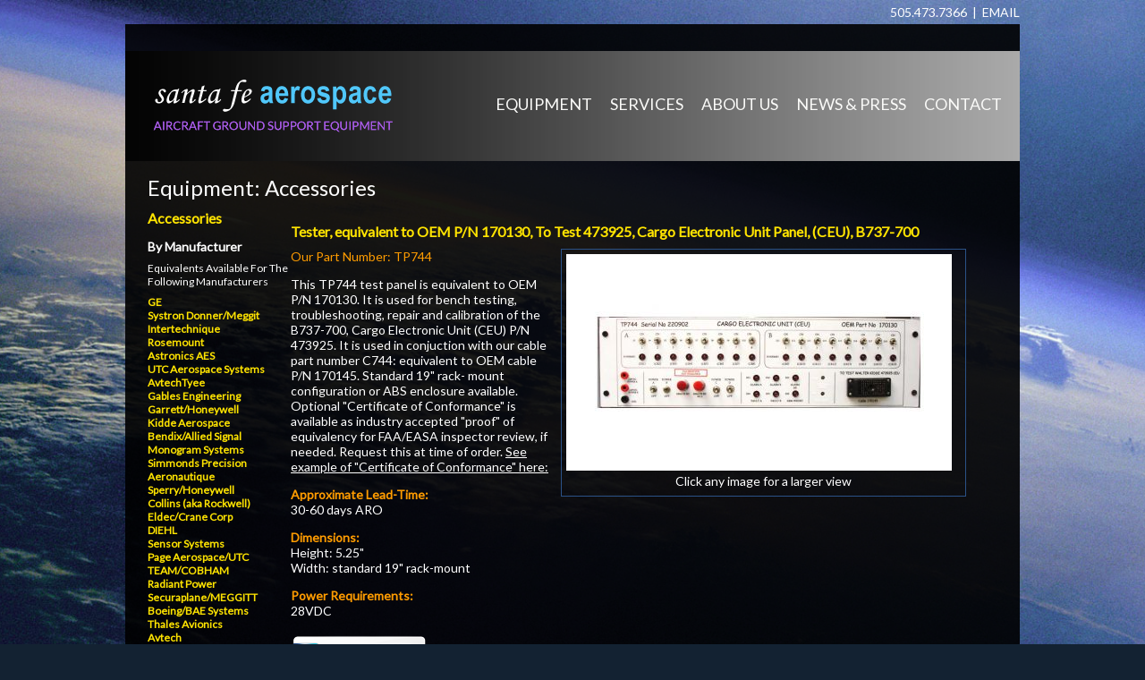

--- FILE ---
content_type: text/html; charset=UTF-8
request_url: https://avionictesters.com/product/29/
body_size: 6376
content:
<!DOCTYPE html PUBLIC "-//W3C//DTD XHTML 1.0 Transitional//EN" "http://www.w3.org/TR/xhtml1/DTD/xhtml1-transitional.dtd">
<html xmlns="http://www.w3.org/1999/xhtml" lang="en-US">

<head profile="http://gmpg.org/xfn/11">
<meta http-equiv="Content-Type" content="text/html; charset=UTF-8" />

<title>Avionic Testers | Santa Fe Aerospace | Aircraft Ground Support Equipment  | 505.473.7366</title>

<link rel="stylesheet" href="https://avionictesters.com/wp-content/themes/aerospace/style.css?v=3" type="text/css" media="screen" />
<link rel="pingback" href="https://avionictesters.com/xmlrpc.php" />



<meta name='robots' content='index, follow, max-image-preview:large, max-snippet:-1, max-video-preview:-1' />

	<!-- This site is optimized with the Yoast SEO plugin v20.13 - https://yoast.com/wordpress/plugins/seo/ -->
	<meta property="og:locale" content="en_US" />
	<meta property="og:type" content="website" />
	<meta property="og:site_name" content="Avionic Testers | Santa Fe Aerospace | Aircraft Ground Support Equipment | 505.473.7366" />
	<meta name="twitter:card" content="summary_large_image" />
	<script type="application/ld+json" class="yoast-schema-graph">{"@context":"https://schema.org","@graph":[{"@type":"WebSite","@id":"https://avionictesters.com/#website","url":"https://avionictesters.com/","name":"Avionic Testers | Santa Fe Aerospace | Aircraft Ground Support Equipment | 505.473.7366","description":"Commercial Avionic Test Panels","potentialAction":[{"@type":"SearchAction","target":{"@type":"EntryPoint","urlTemplate":"https://avionictesters.com/?s={search_term_string}"},"query-input":"required name=search_term_string"}],"inLanguage":"en-US"}]}</script>
	<!-- / Yoast SEO plugin. -->


<link rel='stylesheet' id='dashicons-css' href='https://avionictesters.com/wp-includes/css/dashicons.min.css?ver=6.3.7' type='text/css' media='all' />
<link rel='stylesheet' id='thickbox-css' href='https://avionictesters.com/wp-includes/js/thickbox/thickbox.css?ver=6.3.7' type='text/css' media='all' />
<link rel='stylesheet' id='wp-block-library-css' href='https://avionictesters.com/wp-includes/css/dist/block-library/style.min.css?ver=6.3.7' type='text/css' media='all' />
<style id='classic-theme-styles-inline-css' type='text/css'>
/*! This file is auto-generated */
.wp-block-button__link{color:#fff;background-color:#32373c;border-radius:9999px;box-shadow:none;text-decoration:none;padding:calc(.667em + 2px) calc(1.333em + 2px);font-size:1.125em}.wp-block-file__button{background:#32373c;color:#fff;text-decoration:none}
</style>
<style id='global-styles-inline-css' type='text/css'>
body{--wp--preset--color--black: #000000;--wp--preset--color--cyan-bluish-gray: #abb8c3;--wp--preset--color--white: #ffffff;--wp--preset--color--pale-pink: #f78da7;--wp--preset--color--vivid-red: #cf2e2e;--wp--preset--color--luminous-vivid-orange: #ff6900;--wp--preset--color--luminous-vivid-amber: #fcb900;--wp--preset--color--light-green-cyan: #7bdcb5;--wp--preset--color--vivid-green-cyan: #00d084;--wp--preset--color--pale-cyan-blue: #8ed1fc;--wp--preset--color--vivid-cyan-blue: #0693e3;--wp--preset--color--vivid-purple: #9b51e0;--wp--preset--gradient--vivid-cyan-blue-to-vivid-purple: linear-gradient(135deg,rgba(6,147,227,1) 0%,rgb(155,81,224) 100%);--wp--preset--gradient--light-green-cyan-to-vivid-green-cyan: linear-gradient(135deg,rgb(122,220,180) 0%,rgb(0,208,130) 100%);--wp--preset--gradient--luminous-vivid-amber-to-luminous-vivid-orange: linear-gradient(135deg,rgba(252,185,0,1) 0%,rgba(255,105,0,1) 100%);--wp--preset--gradient--luminous-vivid-orange-to-vivid-red: linear-gradient(135deg,rgba(255,105,0,1) 0%,rgb(207,46,46) 100%);--wp--preset--gradient--very-light-gray-to-cyan-bluish-gray: linear-gradient(135deg,rgb(238,238,238) 0%,rgb(169,184,195) 100%);--wp--preset--gradient--cool-to-warm-spectrum: linear-gradient(135deg,rgb(74,234,220) 0%,rgb(151,120,209) 20%,rgb(207,42,186) 40%,rgb(238,44,130) 60%,rgb(251,105,98) 80%,rgb(254,248,76) 100%);--wp--preset--gradient--blush-light-purple: linear-gradient(135deg,rgb(255,206,236) 0%,rgb(152,150,240) 100%);--wp--preset--gradient--blush-bordeaux: linear-gradient(135deg,rgb(254,205,165) 0%,rgb(254,45,45) 50%,rgb(107,0,62) 100%);--wp--preset--gradient--luminous-dusk: linear-gradient(135deg,rgb(255,203,112) 0%,rgb(199,81,192) 50%,rgb(65,88,208) 100%);--wp--preset--gradient--pale-ocean: linear-gradient(135deg,rgb(255,245,203) 0%,rgb(182,227,212) 50%,rgb(51,167,181) 100%);--wp--preset--gradient--electric-grass: linear-gradient(135deg,rgb(202,248,128) 0%,rgb(113,206,126) 100%);--wp--preset--gradient--midnight: linear-gradient(135deg,rgb(2,3,129) 0%,rgb(40,116,252) 100%);--wp--preset--font-size--small: 13px;--wp--preset--font-size--medium: 20px;--wp--preset--font-size--large: 36px;--wp--preset--font-size--x-large: 42px;--wp--preset--spacing--20: 0.44rem;--wp--preset--spacing--30: 0.67rem;--wp--preset--spacing--40: 1rem;--wp--preset--spacing--50: 1.5rem;--wp--preset--spacing--60: 2.25rem;--wp--preset--spacing--70: 3.38rem;--wp--preset--spacing--80: 5.06rem;--wp--preset--shadow--natural: 6px 6px 9px rgba(0, 0, 0, 0.2);--wp--preset--shadow--deep: 12px 12px 50px rgba(0, 0, 0, 0.4);--wp--preset--shadow--sharp: 6px 6px 0px rgba(0, 0, 0, 0.2);--wp--preset--shadow--outlined: 6px 6px 0px -3px rgba(255, 255, 255, 1), 6px 6px rgba(0, 0, 0, 1);--wp--preset--shadow--crisp: 6px 6px 0px rgba(0, 0, 0, 1);}:where(.is-layout-flex){gap: 0.5em;}:where(.is-layout-grid){gap: 0.5em;}body .is-layout-flow > .alignleft{float: left;margin-inline-start: 0;margin-inline-end: 2em;}body .is-layout-flow > .alignright{float: right;margin-inline-start: 2em;margin-inline-end: 0;}body .is-layout-flow > .aligncenter{margin-left: auto !important;margin-right: auto !important;}body .is-layout-constrained > .alignleft{float: left;margin-inline-start: 0;margin-inline-end: 2em;}body .is-layout-constrained > .alignright{float: right;margin-inline-start: 2em;margin-inline-end: 0;}body .is-layout-constrained > .aligncenter{margin-left: auto !important;margin-right: auto !important;}body .is-layout-constrained > :where(:not(.alignleft):not(.alignright):not(.alignfull)){max-width: var(--wp--style--global--content-size);margin-left: auto !important;margin-right: auto !important;}body .is-layout-constrained > .alignwide{max-width: var(--wp--style--global--wide-size);}body .is-layout-flex{display: flex;}body .is-layout-flex{flex-wrap: wrap;align-items: center;}body .is-layout-flex > *{margin: 0;}body .is-layout-grid{display: grid;}body .is-layout-grid > *{margin: 0;}:where(.wp-block-columns.is-layout-flex){gap: 2em;}:where(.wp-block-columns.is-layout-grid){gap: 2em;}:where(.wp-block-post-template.is-layout-flex){gap: 1.25em;}:where(.wp-block-post-template.is-layout-grid){gap: 1.25em;}.has-black-color{color: var(--wp--preset--color--black) !important;}.has-cyan-bluish-gray-color{color: var(--wp--preset--color--cyan-bluish-gray) !important;}.has-white-color{color: var(--wp--preset--color--white) !important;}.has-pale-pink-color{color: var(--wp--preset--color--pale-pink) !important;}.has-vivid-red-color{color: var(--wp--preset--color--vivid-red) !important;}.has-luminous-vivid-orange-color{color: var(--wp--preset--color--luminous-vivid-orange) !important;}.has-luminous-vivid-amber-color{color: var(--wp--preset--color--luminous-vivid-amber) !important;}.has-light-green-cyan-color{color: var(--wp--preset--color--light-green-cyan) !important;}.has-vivid-green-cyan-color{color: var(--wp--preset--color--vivid-green-cyan) !important;}.has-pale-cyan-blue-color{color: var(--wp--preset--color--pale-cyan-blue) !important;}.has-vivid-cyan-blue-color{color: var(--wp--preset--color--vivid-cyan-blue) !important;}.has-vivid-purple-color{color: var(--wp--preset--color--vivid-purple) !important;}.has-black-background-color{background-color: var(--wp--preset--color--black) !important;}.has-cyan-bluish-gray-background-color{background-color: var(--wp--preset--color--cyan-bluish-gray) !important;}.has-white-background-color{background-color: var(--wp--preset--color--white) !important;}.has-pale-pink-background-color{background-color: var(--wp--preset--color--pale-pink) !important;}.has-vivid-red-background-color{background-color: var(--wp--preset--color--vivid-red) !important;}.has-luminous-vivid-orange-background-color{background-color: var(--wp--preset--color--luminous-vivid-orange) !important;}.has-luminous-vivid-amber-background-color{background-color: var(--wp--preset--color--luminous-vivid-amber) !important;}.has-light-green-cyan-background-color{background-color: var(--wp--preset--color--light-green-cyan) !important;}.has-vivid-green-cyan-background-color{background-color: var(--wp--preset--color--vivid-green-cyan) !important;}.has-pale-cyan-blue-background-color{background-color: var(--wp--preset--color--pale-cyan-blue) !important;}.has-vivid-cyan-blue-background-color{background-color: var(--wp--preset--color--vivid-cyan-blue) !important;}.has-vivid-purple-background-color{background-color: var(--wp--preset--color--vivid-purple) !important;}.has-black-border-color{border-color: var(--wp--preset--color--black) !important;}.has-cyan-bluish-gray-border-color{border-color: var(--wp--preset--color--cyan-bluish-gray) !important;}.has-white-border-color{border-color: var(--wp--preset--color--white) !important;}.has-pale-pink-border-color{border-color: var(--wp--preset--color--pale-pink) !important;}.has-vivid-red-border-color{border-color: var(--wp--preset--color--vivid-red) !important;}.has-luminous-vivid-orange-border-color{border-color: var(--wp--preset--color--luminous-vivid-orange) !important;}.has-luminous-vivid-amber-border-color{border-color: var(--wp--preset--color--luminous-vivid-amber) !important;}.has-light-green-cyan-border-color{border-color: var(--wp--preset--color--light-green-cyan) !important;}.has-vivid-green-cyan-border-color{border-color: var(--wp--preset--color--vivid-green-cyan) !important;}.has-pale-cyan-blue-border-color{border-color: var(--wp--preset--color--pale-cyan-blue) !important;}.has-vivid-cyan-blue-border-color{border-color: var(--wp--preset--color--vivid-cyan-blue) !important;}.has-vivid-purple-border-color{border-color: var(--wp--preset--color--vivid-purple) !important;}.has-vivid-cyan-blue-to-vivid-purple-gradient-background{background: var(--wp--preset--gradient--vivid-cyan-blue-to-vivid-purple) !important;}.has-light-green-cyan-to-vivid-green-cyan-gradient-background{background: var(--wp--preset--gradient--light-green-cyan-to-vivid-green-cyan) !important;}.has-luminous-vivid-amber-to-luminous-vivid-orange-gradient-background{background: var(--wp--preset--gradient--luminous-vivid-amber-to-luminous-vivid-orange) !important;}.has-luminous-vivid-orange-to-vivid-red-gradient-background{background: var(--wp--preset--gradient--luminous-vivid-orange-to-vivid-red) !important;}.has-very-light-gray-to-cyan-bluish-gray-gradient-background{background: var(--wp--preset--gradient--very-light-gray-to-cyan-bluish-gray) !important;}.has-cool-to-warm-spectrum-gradient-background{background: var(--wp--preset--gradient--cool-to-warm-spectrum) !important;}.has-blush-light-purple-gradient-background{background: var(--wp--preset--gradient--blush-light-purple) !important;}.has-blush-bordeaux-gradient-background{background: var(--wp--preset--gradient--blush-bordeaux) !important;}.has-luminous-dusk-gradient-background{background: var(--wp--preset--gradient--luminous-dusk) !important;}.has-pale-ocean-gradient-background{background: var(--wp--preset--gradient--pale-ocean) !important;}.has-electric-grass-gradient-background{background: var(--wp--preset--gradient--electric-grass) !important;}.has-midnight-gradient-background{background: var(--wp--preset--gradient--midnight) !important;}.has-small-font-size{font-size: var(--wp--preset--font-size--small) !important;}.has-medium-font-size{font-size: var(--wp--preset--font-size--medium) !important;}.has-large-font-size{font-size: var(--wp--preset--font-size--large) !important;}.has-x-large-font-size{font-size: var(--wp--preset--font-size--x-large) !important;}
.wp-block-navigation a:where(:not(.wp-element-button)){color: inherit;}
:where(.wp-block-post-template.is-layout-flex){gap: 1.25em;}:where(.wp-block-post-template.is-layout-grid){gap: 1.25em;}
:where(.wp-block-columns.is-layout-flex){gap: 2em;}:where(.wp-block-columns.is-layout-grid){gap: 2em;}
.wp-block-pullquote{font-size: 1.5em;line-height: 1.6;}
</style>
<script type='text/javascript' src='https://avionictesters.com/wp-includes/js/jquery/jquery.min.js?ver=3.7.0' id='jquery-core-js'></script>
<script type='text/javascript' src='https://avionictesters.com/wp-includes/js/jquery/jquery-migrate.min.js?ver=3.4.1' id='jquery-migrate-js'></script>
<script type='text/javascript' src='https://avionictesters.com/wp-content/plugins/wpsf/js/wpsf_functions.js?ver=11' id='wpsf_js-js'></script>
<link rel="https://api.w.org/" href="https://avionictesters.com/wp-json/" /><link rel="EditURI" type="application/rsd+xml" title="RSD" href="https://avionictesters.com/xmlrpc.php?rsd" />
<meta name="viewport" content="width=1020" />
</head>
<body>

<div id="top_contact">
505.473.7366&nbsp;&nbsp;|&nbsp;&nbsp;<a href="mailto:Chief@avionictesters.com?Subject=Website Inquiry">EMAIL</a>
</div>

<!-- start layout -->
<div id="layout" class="clearfix">
	<div id="header_wrap">
	<div id="header" class="clearfix">
		<!-- start nav -->
		<ul id="nav">
			<li><a href="/pcat/13/">EQUIPMENT</a>
			  <div id="nav-trading-post"><a href="/pcat/13">Boeing/BAE Systems GSE</a><a href="/pcat/6">Gables Control Panels</a><a href="/pcat/4">Galley Products</a><a href="/pcat/5">Toilet Testers</a><a href="/pcat/2">Accessories</a><a href="/pcat/3">Instruments</a><a href="/pcat/1">Avionics</a><a href="/pcat/8">Military</a><a href="/pcat/9">Misc.</a></div></li>
			<li><a href="/services">SERVICES</a><div>						<a href="https://avionictesters.com/services/equivalency-certification">Equivalency Certification Service</a>
					  						<a href="https://avionictesters.com/services/strobe-light-testers">Strobe Light Testers</a>
					  					  </div></li>
			<li><a href="/about-us">ABOUT US</a><div>						<a href="https://avionictesters.com/about-us/what-we-do">WHAT WE DO</a>
					  					  </div></li>
			<li><a href="/category/news">NEWS & PRESS</a></li>
			<li><a href="/contact-us">CONTACT</a></li>
		</ul>
		<!-- end nav -->
		
		<!-- start logo -->
		<div id="logo">
			<a href="/">
				<img src="/images/logo.png" border="0" />
			</a>
		</div>
		<!-- end logo -->
	</div>
	</div>
	
	

	
	<!-- start content -->
	<div id="content" class="clearfix">
	


  <div id="narrow_content" class="wpsf_product">

                <div id="product_header" class="clearfix">
        <div id="breadcrumbs" class="single">
          <h3>Equipment: <a href="https://avionictesters.com/c/accessories/">Accessories</a></h3>
        </div>
      </div>

	
<div id="subnav">
  <h2><a href="https://avionictesters.com/c/accessories/">Accessories</a></h2>
    
  
  <h3 id="standard">By Manufacturer</h3><p>Equivalents Available For The Following Manufacturers</p><ul id="wpsf-designer-nav"><li><a href="/c/accessories/?designer_id=16">GE</a></li><li><a href="/c/accessories/?designer_id=22">Systron Donner/Meggit</a></li><li><a href="/c/accessories/?designer_id=26">Intertechnique</a></li><li><a href="/c/accessories/?designer_id=35">Rosemount</a></li><li><a href="/c/accessories/?designer_id=41">Astronics AES</a></li><li><a href="/c/accessories/?designer_id=76">UTC Aerospace Systems</a></li><li><a href="/c/accessories/?designer_id=81">AvtechTyee</a></li><li><a href="/c/accessories/?designer_id=2">Gables Engineering</a></li><li><a href="/c/accessories/?designer_id=15">Garrett/Honeywell</a></li><li><a href="/c/accessories/?designer_id=19">Kidde Aerospace</a></li><li><a href="/c/accessories/?designer_id=25">Bendix/Allied Signal</a></li><li><a href="/c/accessories/?designer_id=33">Monogram Systems</a></li><li><a href="/c/accessories/?designer_id=40">Simmonds Precision</a></li><li><a href="/c/accessories/?designer_id=68">Aeronautique</a></li><li><a href="/c/accessories/?designer_id=6">Sperry/Honeywell</a></li><li><a href="/c/accessories/?designer_id=3">Collins (aka Rockwell)</a></li><li><a href="/c/accessories/?designer_id=18">Eldec/Crane Corp</a></li><li><a href="/c/accessories/?designer_id=24">DIEHL</a></li><li><a href="/c/accessories/?designer_id=29">Sensor Systems</a></li><li><a href="/c/accessories/?designer_id=39">Page Aerospace/UTC</a></li><li><a href="/c/accessories/?designer_id=1">TEAM/COBHAM</a></li><li><a href="/c/accessories/?designer_id=79">Radiant Power</a></li><li><a href="/c/accessories/?designer_id=87">Securaplane/MEGGITT</a></li><li><a href="/c/accessories/?designer_id=17">Boeing/BAE Systems</a></li><li><a href="/c/accessories/?designer_id=23">Thales Avionics</a></li><li><a href="/c/accessories/?designer_id=4">Avtech</a></li><li><a href="/c/accessories/?designer_id=36">Goodyear Actuation Systems</a></li><li><a href="/c/accessories/?designer_id=31">Smiths Aerospace</a></li><li><a href="/c/accessories/?designer_id=77">Grimes/Honeywell</a></li><li><a href="/c/accessories/?designer_id=83">Adams Rite Aerospace</a></li><li><a href="/c/accessories/?designer_id=96">JET/L3 AVIATION PRODUCTS</a></li><li><a href="/c/accessories/?designer_id=91">MEGGITT</a></li></ul></div>
      <div class="product post" id="product-29">


        <h3>Tester, equivalent to OEM P/N 170130, To Test 473925, Cargo Electronic Unit Panel, (CEU), B737-700</h3>
        <div class="product-cols clearfix">
          
          <div id="product-main-photo">
            <a href="/images_products/pl/29_75_pl.jpg" rel="gallery" class="thickbox" title=""><img src="/images_products/pm/29_75_pm.jpg" alt="" /></a>            
            <p id="zoomlink">Click any image for a larger view</p>
            
            <div id="thumbnails">
                      </div>
          
          </div>
          
          
            <h4>Our Part Number: TP744</h4>
                                                <p><p>This TP744 test panel is equivalent to OEM P/N 170130. It is used for bench testing, troubleshooting, repair and calibration of the B737-700, Cargo Electronic Unit (CEU) P/N 473925. It is used in conjuction with our cable part number C744: equivalent to OEM cable P/N 170145. Standard 19" rack- mount configuration or ABS enclosure available. Optional "Certificate of Conformance" is available as industry accepted "proof" of equivalency for FAA/EASA inspector review, if needed. Request this at time of order. <a href="http://avionictesters.com/services/equivalency-certification">See example of "Certificate of Conformance" here: </a></p>
<p><h5>Approximate Lead-Time:</h5> 30-60 days ARO</p>
<p><h5>Dimensions:</h5> Height: 5.25"<br />
Width: standard 19" rack-mount</p>
<p><h5>Power Requirements:</h5> 28VDC</p>
</p>
            
                        
                        
            <p id="email_friend"><a href="mailto:KD5VVW@earthlink.net?Subject=Inquire about a product"><img src="/images/inquire.png" border="0" /></a></p>

            
            
            <h4>DON'T SEE WHAT YOU NEED?<br />
CONTACT US AND WE WILL BUILD IT.</h4>

            
            <p class="productmetadata"></p>

        </div>
        
        
      </div>
      <!-- end entry -->
        
      </div>


</div>

	<div id="footer_left">
		<h2>New Products</h2>		
			  <div class="post">
			<a href="https://avionictesters.com/new-products"></a>
			      <div class="ssr_prod" id="product-86">
      <a href="https://avionictesters.com/product/86/"><img src="/images_products/pt/86_209_pt.jpg" width="233" /></a>
       <b><a href="https://avionictesters.com/product/86/" rel="bookmark" title="Permanent Link to DP/MSP/RLS TEST PANEL EQUIVALENT TO OEM T325708">DP/MSP/RLS TEST PANEL EQUIVALENT TO OEM T325708</a></b><br />
      </p>
    </div>

  

			
		</div>
		
	  	</div>
	
	<div id="footer_mid">
		<h2>News & Press</h2>
			  <div class="post">
			<div id="news_thumb"><img width="67" height="67" src="https://avionictesters.com/wp-content/uploads/Untitled-1.jpg" class="attachment-thumb size-thumb wp-post-image" alt="" decoding="async" loading="lazy" srcset="https://avionictesters.com/wp-content/uploads/Untitled-1.jpg 67w, https://avionictesters.com/wp-content/uploads/Untitled-1-59x59.jpg 59w" sizes="(max-width: 67px) 100vw, 67px" /></div>
		  <h3 class="newsh3" id="post-413"><a href="https://avionictesters.com/news/tamagawa-aero-receives-first-toilet-tester" rel="bookmark" title="Permanent Link to Tamagawa Aero Receives First Toilet Tester">Tamagawa Aero Receives First Toilet Tester</a></h3>
		  
		  <a href="https://avionictesters.com/news/tamagawa-aero-receives-first-toilet-tester">Read More >></a>

		</div>
		
	  	  <div class="post">
			<div id="news_thumb"><img width="105" height="150" src="https://avionictesters.com/wp-content/uploads/mab-cover-tb1.jpg" class="attachment-thumb size-thumb wp-post-image" alt="" decoding="async" loading="lazy" srcset="https://avionictesters.com/wp-content/uploads/mab-cover-tb1.jpg 140w, https://avionictesters.com/wp-content/uploads/mab-cover-tb1-105x150.jpg 105w" sizes="(max-width: 105px) 100vw, 105px" /></div>
		  <h3 class="newsh3" id="post-126"><a href="https://avionictesters.com/news/were-on-the-cover-of-avionics-magazine" rel="bookmark" title="Permanent Link to We&#8217;re on the cover of Avionics Magazine!">We&#8217;re on the cover of Avionics Magazine!</a></h3>
		  
		  <a href="https://avionictesters.com/news/were-on-the-cover-of-avionics-magazine">Read More >></a>

		</div>
		
	  
	</div>
	<div id="footer_right">
				<a href="">
	  	<i><p>We previously purchased 2 ACP’s benches for B737 and A320 from your company, we are very satisfied.</p>
</i>
	  	
		<div id="testimonial_thumb"><img width="110" height="39" src="https://avionictesters.com/wp-content/uploads/airfrance.jpg" class="attachment-thumb size-thumb wp-post-image" alt="" decoding="async" loading="lazy" /></div>	
	  	<h2>Air France</h2>
	  	<h3><p>Inzamam Haq<br />
Industrial Dev. Mgr</p>
</h3>		
		</a>
		
	  	</div>
		
</div>
<!-- end layout -->

<!-- start contact -->
<div id="contact">
	<img src="/images/footer_logo.png" />
	Santa Fe Aerospace<br />
	Airport Business Park<br />
	7501 Avenger Way, Suite D<br />
	Santa Fe, New Mexico USA near 87507<br />
	01.505.473.7366 | <a href="mailto:Chief@avionictesters.com?Subject=Website Inquiry">EMAIL</a><br /><br />
  

</div>
<!-- end contact -->


    <link rel='stylesheet' id='wpsf-store-css' href='https://avionictesters.com/wp-content/themes/aerospace/wpsf/wpsf.css?ver=14' type='text/css' media='all' />
<script type='text/javascript' src='https://avionictesters.com/wp-includes/js/jquery/ui/core.min.js?ver=1.13.2' id='jquery-ui-core-js'></script>
<script type='text/javascript' src='https://avionictesters.com/wp-includes/js/jquery/ui/mouse.min.js?ver=1.13.2' id='jquery-ui-mouse-js'></script>
<script type='text/javascript' src='https://avionictesters.com/wp-includes/js/jquery/ui/resizable.min.js?ver=1.13.2' id='jquery-ui-resizable-js'></script>
<script type='text/javascript' src='https://avionictesters.com/wp-includes/js/jquery/ui/draggable.min.js?ver=1.13.2' id='jquery-ui-draggable-js'></script>
<script type='text/javascript' src='https://avionictesters.com/wp-includes/js/jquery/ui/controlgroup.min.js?ver=1.13.2' id='jquery-ui-controlgroup-js'></script>
<script type='text/javascript' src='https://avionictesters.com/wp-includes/js/jquery/ui/checkboxradio.min.js?ver=1.13.2' id='jquery-ui-checkboxradio-js'></script>
<script type='text/javascript' src='https://avionictesters.com/wp-includes/js/jquery/ui/button.min.js?ver=1.13.2' id='jquery-ui-button-js'></script>
<script type='text/javascript' src='https://avionictesters.com/wp-includes/js/jquery/ui/dialog.min.js?ver=1.13.2' id='jquery-ui-dialog-js'></script>
<script type='text/javascript' src='https://avionictesters.com/wp-includes/js/jquery/ui/datepicker.min.js?ver=1.13.2' id='jquery-ui-datepicker-js'></script>
<script id="jquery-ui-datepicker-js-after" type="text/javascript">
jQuery(function(jQuery){jQuery.datepicker.setDefaults({"closeText":"Close","currentText":"Today","monthNames":["January","February","March","April","May","June","July","August","September","October","November","December"],"monthNamesShort":["Jan","Feb","Mar","Apr","May","Jun","Jul","Aug","Sep","Oct","Nov","Dec"],"nextText":"Next","prevText":"Previous","dayNames":["Sunday","Monday","Tuesday","Wednesday","Thursday","Friday","Saturday"],"dayNamesShort":["Sun","Mon","Tue","Wed","Thu","Fri","Sat"],"dayNamesMin":["S","M","T","W","T","F","S"],"dateFormat":"MM d, yy","firstDay":0,"isRTL":false});});
</script>
<script type='text/javascript' id='thickbox-js-extra'>
/* <![CDATA[ */
var thickboxL10n = {"next":"Next >","prev":"< Prev","image":"Image","of":"of","close":"Close","noiframes":"This feature requires inline frames. You have iframes disabled or your browser does not support them.","loadingAnimation":"https:\/\/avionictesters.com\/wp-includes\/js\/thickbox\/loadingAnimation.gif"};
/* ]]> */
</script>
<script type='text/javascript' src='https://avionictesters.com/wp-includes/js/thickbox/thickbox.js?ver=3.1-20121105' id='thickbox-js'></script>


	 
	 <!-- Google tag (gtag.js) -->
	 <script async src="https://www.googletagmanager.com/gtag/js?id=G-JXXV7XNMV8"></script>
	 <script>
	   window.dataLayer = window.dataLayer || [];
	   function gtag(){dataLayer.push(arguments);}
	   gtag('js', new Date());

	   gtag('config', 'G-JXXV7XNMV8');
	 </script>

</body>
</html>


--- FILE ---
content_type: text/css
request_url: https://avionictesters.com/wp-content/themes/aerospace/style.css?v=3
body_size: 3928
content:
/*
Theme Name: Santa Fe Aerospace
Theme URI: http://avionictesters.com/
Author: SFWDLLC
Author URI: http://avionictesters.com/


	The CSS, XHTML and design is released under GPL:
	http://www.opensource.org/licenses/gpl-license.php

*/

@import url(https://fonts.googleapis.com/css?family=Lato|Asul);

body
{
	background : #132232 url(/images/main_bg.jpg) top center;
	-webkit-background-size: cover;
	-moz-background-size: cover;
	-o-background-size: cover;
	background-size: cover;
	font-family : "Lato", sans-serif;
	font-size : 14px;
	color : #3e3937;
  	margin : 0px;
  	padding : 0px;
}

body#popupwindow
{
	padding : 10px;
}

#popupwindow h1
{
	color : white;
}

/* general css that could really go in the main css file */

.clearfix:after {
  content: ".";
  display: block;
  clear: both;
  height: 0;
  visibility: hidden;
}

.clearfix {
  display: inline-block;
}

/* Hides from IE-mac \*/
* html .clearfix { height: 1%; }
.clearfix { display: block; }
/* End hide from IE-mac */


/* Hides from IE-mac \*/
* html .clearfix { height: 1%; }
.clearfix { display: block; }
/* End hide from IE-mac */

a {
  color: white;
}

a:hover {
  color: #1093cf;
}

a.active {
  color: #d81f00;
}

#TB_window a {
	color: #000;
	padding: 0 0 0 1em;
	text-decoration: none;
}

#TB_window #TB_closeWindowButton {
	width: 90px;
}

#TB_window #TB_ImageOff .screen-reader-text {
	display: none;
}

h2#port_title
{
	color : #eeedee !important;
	text-transform : uppercase;
	font-size : 30px;
	text-shadow : 1px 1px 3px black;
	margin : 0px 0px 10px 30px;
}

#top_contact
{
	width : 1000px;
	text-align : right;
	margin : auto;
	color : white;
	padding : 5px 0px;
}

#top_contact a
{
	color : white;
	text-decoration : none;
}

#layout
{
	margin : 0px auto 0px auto;
	width : 1000px;
	background-image : url(/images/content_bg.png);
	padding : 30px 0px 30px 0px;
}

#header_wrap {
	padding : 0px;
	background-image : url(/images/header_bg.png);
}

#header
{
	margin : 0px auto;
}

#logo
{
	float : left;
	width : 211px;
	padding : 30px;
}


#content
{
	margin : 10px auto 0px auto;
	clear : both;
	color : white;
	padding : 0px 25px;
}

#content h2
{
	margin-top : 0px;
	color : #ffe400;
	font-size : 16px;
}



#nav
{
	float : right;
	list-style-type : none;
	font-size : 18px;
	padding-top : 30px;
	margin-right : 20px;
	font-family : "Lato", serif;
}

#nav a
{
	color : #fafaf8;
	text-decoration : none;
  outline:0;
  display:block;
}

#nav a:hover
{
	color : #9bddfc;
}

#nav li
{
	float : left;
	margin-left : 20px;
	position : relative;
	padding-bottom : 5px;
}

/* ---------- Mega Drop Down --------- */


#nav ul li:hover {
  z-index: 500;
}

#nav ul li:hover a
{
	
}


/* ----------- Hide/Show Div ---------- */
#nav div {
  position:absolute;
  z-index: 500;
  left:-999em;
  margin: 0px 0px 0px 0px;
  width: 151px;
  padding:0;
  font-weight:normal;
  text-align:left;
  background : #315a92;
  font-size : 14px;
  font-family : "Lato", sans-serif;
	-webkit-box-shadow: #000 0px 2px 3px;
	-moz-box-shadow: #000 0px 2px 3px;
	box-shadow: #000 0px 2px 3px;
	behavior: url(/pie/PIE.htc);
}

#nav li:hover div {
  left:-1px;
  top:25px;
}

#nav li.dif:hover div {
  left:-221px;
}

/* --------- Within Div Styles --------- */
#nav div a {
  display: block;
  padding: 7px 0 7px 8px !important;
  margin: 0px;
  color : white !important;
  border-bottom : 1px solid white;
}

#nav div a:hover, #nav div a:focus, #nav div a:active {
	background : #f1f3f7;
	color : #315a92 !important;
}

#footer_left
{
	float : left;
	width : 300px;
	margin-left : 26px;
	margin-right : 17px;
}

#footer_left img
{
	width : 222px;
	border : 3px solid white;
	margin-right : 60px;
}

#footer_left p
{
	width : 280px;
}

#footer_left a
{
	text-decoration : none;
}

#footer_mid
{
	float : left;
	width : 300px;
	margin-right : 15px;
}

#footer_left h2, #footer_mid h2
{
	color : #0049ff;
	font-size : 16px;
	text-transform : uppercase;
	border-bottom : 1px solid #0049ff;
	padding-bottom : 6px;
}

#footer_mid .post
{
	margin : 0px 0px 14px 0px;
	position : relative;
	clear : both;
	height : 100px;
}

#footer_mid h3.newsh3 {
	float : left;
  margin : 4px 15px 5px 0px;
  background-color : #232c56;
  font-size : 12px;
  font-family : 'Lato', sans-serif;
  width : 170px;
  padding : 6px;
}

#footer_mid h3.newsh3 a {
  color : white;
  text-decoration : none;
}

#footer_mid a
{
	text-decoration : none;
}

#news_thumb {
  float : left;
  width : 66px;
  margin-right : 5px;
}

#news_thumb img {
  width : 65px;
  height : 65px;
  border : 4px solid white;
}


#footer_right
{
	background : url(/images/test_bg.png) white no-repeat;
	float : left;
	width : 260px;
	height : 121px;
	border: 1px solid #65676b;
	-webkit-border-radius: 8px;
	-moz-border-radius: 8px;
	border-radius: 8px;
	-webkit-box-shadow: #666 0px 2px 3px;
	-moz-box-shadow: #666 0px 2px 3px;
	box-shadow: #666 0px 2px 3px;
	behavior: url(/pie/PIE.htc);
	color : #38678f;
	padding : 30px 20px 15px 30px;
	margin-top : 30px;
}

#footer_right a
{
	text-decoration : none;
	color : #38678f;
}

#footer_right i p
{
	margin : 0px 0px 20px 0px;
	font-size : 14px;
}

#footer_right h2
{
	color : #1b6d90;
	text-transform : uppercase;
	font-family : arial, sans-serif;
	margin : 0px;
	font-size : 12px;
}

#footer_right h3
{
	color : #848483;
	font-weight : normal;
	font-size : 11px;
	text-transform : uppercase;
	font-family : arial, sans-serif;
	margin : 0px;
}

#footer_right h3 p
{
	margin : 0px;
}


#footer_right #testimonial_thumb
{
	float : right;
	width : 125px;
	text-align : right;
}

#footer_right #testimonial_thumb img
{

}

#contact
{
	color : #fafaf8;
	font-weight : bold;
	text-align : right;
	text-shadow : 1px 1px 1px black;
	padding : 20px 0px 50px 0px;
	letter-spacing : 1px;
	background: url(/images/content_shadow.png) no-repeat;
	width : 1000px;
	margin : auto;
}

#contact a
{
	color : #fafaf8;
	text-decoration : none;
}

#contact img
{
	float : right;
	margin-left : 10px;
}

#js
{
	width : 952px;
	height : 431px;
	margin : auto;
}

#img
{
	padding : 13px;
}


#frame
{
	position : absolute;
	z-index : 100;
}

#wrapper
{
	background : #FFFFFF;
	border : 1px solid #a9a9a9;
	border-radius : 10px;
	padding : 13px;
	behavior: url(/pie/PIE.htc);
}

#content_cell
{
	float : left;
	width : 740px;
}


#content_cell h3
{
	color : black;
	font-size : 18px;
	margin : 0px;
}

#content_cell h4
{
	color : #2b5288;
	font-size : 16px;
	margin : 10px 0px;
}


#subnav
{
	float : left;
	width : 160px;
	font-size : 12px;
	margin : 0px 0px 10px 0px;
}

#subnav h3
{
	margin-bottom : 0px;
}

#subnav p
{
	margin : 8px 0px;
}

#subnav ul
{
	list-style-type : none;
	margin : 0px;
	padding : 0px;
}

#subnav ul li
{
	margin : 0px;
}

#subnav a
{
	color : #ffe400;
	font-weight : bold;
	text-decoration : none;
}

#subnav a.active
{
	color : white;
}

#subnav a:hover
{
	color : white;
}


#blog_container
{
	padding : 10px;

}

#blog_container h2
{
}

#blog_cell
{
	float : left;
	width : 570px;
	margin-right : 10px;
	font-size : 13px;
	color : #333737;
}

#blog_cell .post
{
	float : left;
	width : 270px;
	height : 170px;
	border-bottom : 1px solid #232c56;
	margin : 0px 15px 14px 0px;
	position : relative;
}

#blog_cell h3.newsh3 {
	float : left;
  margin : 0px 0px 5px 0px;
  background-color : black;
  font-size : 14px;
  font-family : 'Cardo', sans-serif;
  width : 170px;
  padding : 7px;
}

#blog_cell h3.newsh3 a {
  color : #ffe400;
  text-decoration : none;
}

#news_thumb {
  float : left;
  width : 70px;
  margin-right : 5px;
}

#news_thumb img {
  width : 67px;
  height : 67px;
  border : 1px solid #e7e7e7;
}

#blog_cell .ssr_entry
{
	clear : both;
	padding : 5px;
	font-size : 11px;
	color : white;
}

#blog_cell .ssr_entry p
{
	margin : 0px 0px 5px 0px;
}

#blog_cell .ssr_entry small
{
	color : #ff9c00;
	font-style : italic;
}

a.continue_reading
{
	position : absolute;
	bottom : 5px;
	right : 0px;
	color : white;
	text-decoration : none !important;
	font-style : italic;
}

#sidebar {
  float : left;
  width : 270px;
}

#recent_posts
{
	color : white;
	font-size : 11px;
}

#recent_posts .post
{
	clear : both;
	height : 67px;
}

#recent_posts a
{
	color : white;
	text-decoration : none;
}

#recent_posts small
{
	font-style : italic;
}

#recent_posts #news_thumb
{
	width : 60px;
}

#recent_posts #news_thumb img
{
	width : 52px;
	height : 52px;
	padding : 3px;
	border : 1px solid #a6a5a5;
	float : left;
}

#rss_link
{
	float : right;
}

#archives
{
	margin : 25px 0px;
}

#archives li
{
	list-style-type : none;
	color : #266e8e;
	font-size : 10px;
}

#archives li a
{
	color : #7b7e7e;
	text-decoration : none;
	font-size : 12px;
}




/* Begin Images */
p img {
	padding: 0;
	max-width: 100%;
	}

/*	Using 'class="alignright"' on an image will (who would've
	thought?!) align the image to the right. And using 'class="centered',
	will of course center the image. This is much better than using
	align="center", being much more futureproof (and valid) */

img.centered {
	display: block;
	margin-left: auto;
	margin-right: auto;
	}

img.alignright {
	padding: 4px;
	margin: 0 0 2px 7px;
	display: inline;
	}

img.alignleft {
	padding: 4px;
	margin: 0 7px 2px 0;
	display: inline;
	}

.alignright {
	float: right;
	}

.alignleft {
	float: left;
	}
/* End Images */



/* cforms */
/* Contact form */

form.cform {
width : 400px;
float : left;
 margin: 0px 0px;
  background: #fff;
  border: 1px solid white;
  padding: 5px 10px 15px 10px;
	-moz-border-radius:5px;
	-khtml-border-radius:5px;
	-webkit-border-radius:5px;
	border-radius:5px;
}

form.cform fieldset {
	border: 0px solid #e5e5e5;
	padding:5px;
	clear:both;

}
form.cform legend {
  font-size: 1px;
  display: none;
}
form.cform ol.cf-ol {
	margin:0;
	padding:0;
}
form.cform ol.cf-ol li {
	clear:both;
	display:block;
	padding:.5em 0;
	list-style:none;
}
form.cform label {
	float:left;
	display:block;
	width:150px;
}
form.cform ol.cf-ol li input,
form.cform ol.cf-ol li textarea,
form.cform ol.cf-ol li select {
	float:left;
}
form.cform .cf-box-title {
	font-weight:bold;
}
form.cform li.cf-box-group label {
	width:150px;
	float:left;
}
form.cform li.cf-box-group input.cf-box-b {
	margin:0 0.3em 0 0;
}
form.cform li.cf-box-group br {
	clear:both;
	margin:0 0 0.4em 0;
}
form.cform span.reqtxt,
form.cform span.emailreqtxt {
  float:left;
  margin:5px 0 0 .5em;
  font-size:11px;
  color: red;
}
form.cform p.cf-sb {
	clear:both;
	margin:0.5em 0 0 0;
	padding:0.5em 0 0 8px;
}
form.cform .cf_hidden {
	display:none;
}

form.cform .required {
	color:#ff0000;
}

form.cform label {
	font-size:12px;
	color:#666;
}
.inputbox,
input.single,
select.cformselect,
textarea.area {
	padding:3px;
	-moz-border-radius:3px;
	-khtml-border-radius:3px;
	-webkit-border-radius:3px;
	border-radius:3px;
	background:#fff;
	border:1px solid #d5d5d5;
	color:#666;
}
select.cformselect {
	font:11px/15px 'Lucida Grande', 'Lucida Sans Unicode', Verdana, Arial, Helvetica, sans-serif;
}
input.inputbox,
input.single {
	height:14px;
	font:11px/15px 'Lucida Grande', 'Lucida Sans Unicode', Verdana, Arial, Helvetica, sans-serif;
}
textarea.inputbox,
textarea.area {
	width:98%;
	font:12px/15px 'Lucida Grande', 'Lucida Sans Unicode', Verdana, Arial, Helvetica, sans-serif;
}


textarea.area {
  height: 75px;
}

.cf_hidden {
  display: none !important;
}

form.cform .button,
form.cform .sendbutton {
	font-family:"Lucida Grande", "Lucida Sans Unicode", Verdana, Arial, sans-serif;
	font-size:10px;
	cursor:pointer;
	height:25px;
	padding:0 4px;
	-moz-border-radius:7px;
	-khtml-border-radius:7px;
	-webkit-border-radius:7px;
	border-radius:7px;
	border-width:1px !important;
	border-style:solid !important;
	text-decoration:none;
	color:#fff;
	background:#8CA8CF;
	border-color:#8CA8CF;
	width:auto;
}
form.cform .button:hover,
form.cform .sendbutton:hover {
	background-color:#DFEDFF;
	color:#333;
}


.entry .waiting {
  	color: black;
	border:1px solid #555;
	background-color:#fff !important;
	padding:5px;
	margin:0 20px 0.5em 20px;
	-moz-border-radius:3px;
	-khtml-border-radius:3px;
	-webkit-border-radius:3px;
	border-radius:3px;
}

.entry .success {
	color: blue;
	border:1px solid #555;
	background-color:#fff !important;
	padding:15px;
	margin:0 20px 0.5em 20px;
	-moz-border-radius:3px;
	-khtml-border-radius:3px;
	-webkit-border-radius:3px;
	border-radius:3px;
}

.entry .failure, .widget .failure {
	color:#e93d08;
	border:1px solid #bc391d;
	background-color:#EFE0E0 !important;
	padding:5px;
	margin:0 20px 0.5em 20px;
	-moz-border-radius:3px;
	-khtml-border-radius:3px;
	-webkit-border-radius:3px;
	border-radius:3px;
}

/* Uncomment this and you're pretty much declaring war on Delicious Days... donate then do it ;) */
p.linklove {
	display:none;
}

#popupwindow {
	background-image : url(/images/bottom_pink.png) !important;
	background-repeat : no-repeat;
}


.eventgroup {
  margin-bottom: 50px;
}

.eventgroup h4 {
  margin: 0;
}

.eventgroup p {
  margin: 4px 0 4px 0;
}

.eventgroup .post {
  margin-bottom: 16px;
}

.eventgroup img {
  margin-top: 4px;
}

.eventgroup .entry {
  float: left;
  width: 867px;
}

/* front page featured */
#featured-products-container {
  position: relative;
}

.featured-product {
  position: absolute;
  background: #fff;
}

.featured-product .featured-img {
  float: left;
  width: 925px;
  height: 375px;
  overflow : hidden;
}

.featured-product .featured-img img {
  width: 955px;
}


.featured-product .featured-info {
	height : 60px;
	background-image : url(/images/banner_bg.png);
	color : white;
	padding : 5px 10px;
	position : absolute;
	bottom : 20px;
}

.featured-product .featured-info h2 {
  margin: 10px 0 0 0px !important;
  font-size: 16px;
}

.featured-product .featured-info h2 a {
  color: #d08739 !important;
}

.featured-product .featured-info h2 a:hover {
  color: #8F4B0E !important;
}

.featured-product .featured-info p {
  margin: 8px 0 13px 0;
}

.featured-product .featured-info .readmore {
  display: block;
  width: 85px;
  padding: 2px 10px 4px 10px;
  background: #d08739 url(/images/readmore.png) 87px 5px no-repeat;
  color: #fff !important;
  line-height: 20px;
}

.featured-product .featured-info .readmore:hover {
  background-color: #8F4B0E;
}


/* end front page featured */


/* post/page slideshows from [slideshow] */
#port_frame
{
}

#slideshow {
  position: relative;
}

#slideshow #bigimg {
  position: relative;
  width: 925px;
  height: 378px;
  top : 10px;
  left : 37px;
  overflow: hidden;
}

#slideshow #bigimg img {
  position: absolute;
  top: 0px;
  left: 0px;
  width: 923px;
  height: auto;
  border: 1px solid #fff;
}

#slideshow #caption {
  position: absolute;
  top: 411px;
  right: 5px;
  z-index: 500;
  color: #fff;
  text-shadow: #000 0 0 4px;
  font-size: 11px;
}


#thumbs-container {
  position: relative;
  padding: 10px 0 20px 0 !important;
}

#thumbs-wrapper {
  position: relative;
  margin: 0px auto 0px auto;
  overflow: hidden;
}

#thumbs {
  position: relative;
  list-style: none;
  overflow: hidden;
  height: 80px;
  margin: 0 auto !important;
  cursor : pointer;
}

#thumbs img {
  float: left;
  width: 70px;
  height: auto;
  margin: 0px 4px;
  border : 5px solid #f5f5f5;
}

#thumbs img.current {
  border : 5px solid #b3c4b3;
}

#thumbs-next {
  position: absolute;
  top: 148px;
  right: -35px;
  width: 47px;
  height: 47px;
  z-index : 100;
  cursor: pointer;
  background: url(/images/right_arrow.png) no-repeat;
}

#thumbs-next.disabled {
  background: url(/images/right_arrow_off.png) no-repeat;
}

#thumbs-prev {
  position: absolute;
  top: 148px;
  left: -35px;
  width: 47px;
  height: 47px;
  z-index : 100;
  cursor: pointer;
  background: url(/images/left_arrow.png) no-repeat;
}
#thumbs-prev.disabled {
  background: url(/images/left_arrow_off.png) no-repeat;
}
/* end post/page slideshows from [slideshow] */


--- FILE ---
content_type: text/css
request_url: https://avionictesters.com/wp-content/themes/aerospace/wpsf/wpsf.css?ver=14
body_size: 2554
content:
/* general css that could really go in the main css file */

.clearfix:after {
  content: ".";
  display: block;
  clear: both;
  height: 0;
  visibility: hidden;
}

.clearfix {
  display: inline-block;
}

/* Hides from IE-mac \*/
* html .clearfix { height: 1%; }
.clearfix { display: block; }
/* End hide from IE-mac */


/* designers page */
#designer_right {
  float: left;
  width: 285px;
}

#designer_right img {
  border: 1px solid #554c4c !important;
  height : 579px;
  width : 628px;
  margin-bottom: 10px;
}

#designer_left {
  float: left;
  padding-left : 22px;
  width : 205px;
}


#designer_left .designer_col {
  float: left;
  width: 205px;
}

#sidebar .designer_col
{
	float : left;
	width : 205px;
}

#designer_left .designer_col a {
  font-size: 13px;
  text-decoration : none;
}

#designer_left .designer_col p
{
	margin : 0px;
}

#designer_left h3 {
  margin: 0px 0px;
}

#designer_left .group {
  margin: 0px 0px 10px 0px;
}

.designer_name_col
{
	float : left;
	width : 142px;
}

.designer_name_col a
{
	color : #777777;
}

.designer_name_col#curr a
{
	color : black;
}

.designer_about_col
{
	float : left;
	width : 50px;
}

.designer_about_col a
{
	color : #c80e0e;
}

.designer-pdp #designer_left {
}


.designer-pdp #designer_left img {
  border: 1px solid #554c4c !important;
}

#designer_content {
  display: block;
  float: left;
  width: 630px;
  padding-top : 10px;
}

#designer_content img {
  display: block;
  margin-left : 40px;
}

#designer_content p
{
	margin-left: 50px;
}

.designer-pdp #designer_content h1 {
  margin: 10px 0px 8px 0px;
  font-size: 14px;
  text-transform : uppercase;
  font-weight : normal;
  color : #7b766e;
}

.designer-pdp #designer_content p#designer-top-link {
  margin: 0px;
  font-size: 13px;
  background-color : #c80e0e;
  width : 320px;
}

.designer-pdp #designer_content p#designer-top-link a
{
 color : white;
  text-align : left !important;
}


.designer-pdp #designer_content a {
  font-weight: bold;
  font-size: 13px;
  text-decoration: none;
  text-align : right;
  display: block;
  padding : 10px;
}


.designer-pdp #designer_content a:hover {
  text-decoration: underline;
}

.designer-pdp #designer_products {
  float: left;
  margin: 5px 0px 0px 0px;
  width: 585px;
  padding-top : 10px;
}
.designer-pdp #designer_products h1 {
  font-size: 20px;
  padding-left: 14px;
  color: #BB1B00;
  margin: 0px;
}

#designer_gall
{
	float : left;
	width : 315px;
	margin-right : 10px;
}

#designer_gall img
{
	float : left;
	margin-left : 0px;
	margin-right : 10px;
}

#designer_gall img.arrow
{
	margin-top : 25px;
}

#designer_vids
{
	float : left;
	width : 285px;
}

#designer_vids img
{
	float : left;
	margin-left : 0px;
	margin-right : 5px;
}

#designer-header {
  width: 659px;
  border-bottom: 1px solid #eee;
  margin-left: 10px;
  padding-bottom: 3px;
}

#designer-header h1 {
  float: left;
  width: 500px;
  padding: 0 !important;
}

#designer-header #wpsf_limits {
  margin: 9px 0px 0px 0px;
}

/* end designers page */
#product_header
{
  clear : both;
  padding-top : 5px;
}

#breadcrumbs
{
	float : left;
	width : 355px;
	padding-bottom : 10px;
}

.wpsf_product #breadcrumbs {
  width: 255px;
}

#breadcrumbs.single
{
	width : 500px;
}

#breadcrumbs h3
{
	margin-top : 0px;
	margin-bottom : 0px;
	font-size : 24px;
	color : white;
	font-weight : normal;
}


#breadcrumbs h3 a {
  font-size: 24px;
  text-decoration: none;
  color: white !important;
}

#sort_div
{
	float : left;
	width : 420px;
	text-align : right;
	font-size : 13px;
	padding : 10px 0px;
	color : #black;
}

#sort_div span {
 color:#bb1b00;
}

#sort_div a
{
  text-decoration : none;
  color: #2b5288;
  padding: 0 2px 0 2px;
}

#sort_div a:last-child {
  padding-right: 0;
}

#sort_div a.active {
  color: #d81f00;
}

.wpsf_ssr {
  width: 790px !important;
  float : left;
}

.wpsf_ssr h3 a:hover {
  color: black !important;
  text-decoration: underline;
}

.wpsf_ssr .product {
  float: left;
  width: 250px;
  height: 200px;
  margin: 8px 3px 5px 3px;
  padding: 3px;
  font-size: 13px;
}

.wpsf_ssr .endrow {
  margin: 8px 0 5px 0px !important;
}

.wpsf_ssr .product h2 {
  font-size: 12px !important;
  margin: 0px;
  font-weight: normal;
  text-align: center;
  padding-bottom : 0px;
  border-bottom: 0px solid black !important;
}


.wpsf_ssr .product p {
  margin: 0px 0px 15px 0px;
  font-size: 12px !important;
  text-align: center;
  color: #bb1b00;
}

.wpsf_ssr .product img {
  display: block;
  margin: 0px auto 15px auto;
  padding: 3px;
  background: #fff;
  width: 232px;
  height: auto;
  border : 1px solid #2b5288;
}

.wpsf_ssr .product a
{
	text-decoration : none;
}	

.wpsf_ssr .product a:hover img
{
	background : #1093cf;
}

.wpsf_ssr .product .noimg
{
	width : 232px;
	height : 81px;	
	text-align : center;
	padding-top : 55px;  
	margin-bottom : 15px;
	background: #fff;
  border : 1px solid #2b5288;
  -webkit-box-shadow: #666 0px 5px 5px;
-moz-box-shadow: #666 0px 5px 5px;
box-shadow: #666 0px 5px 5px;
behavior: url(/pie/PIE.htc);
}


.wpsf_ssr .product h2 a {
  color: #040404;
  font-size : 12px;
  font-weight : bold;
  text-decoration : none;
}

.wpsf_ssr .product .wpsf_saleprice {
  color: #BB1B00;
  font-weight: bold;
  text-decoration: none; !important;  
}

#wpsf_limits
{
  float : right;
  color : #BB1B00;
  font-size : 13px;
}

#products-pager {
  float : right;
}

#products-pager h4 {
  color: #3860c7;
  display : none;
}

#products-pager a {
  float: left;
  display: block;
  font-size: 13px;
  margin-left: 5px;
  text-align: center;
  text-decoration: none;
  color: #8A7F7E;
}

#products-pager a:hover {
  background: #fff;
}

#products-pager a.curpage {
  font-weight: normal;
  color : #BB1B00;
}




/* single product page */
.product
{
  padding-top : 15px;
  width : 770px;
  float : left;
}

.col
{
	float : left;
	width : 180px;	
	color : #8a7f7e;
	font-size : 14px;
}

.product h3
{
	margin : 0px 0px 10px 0px;
    color : #ffe400;
	font-size : 16px;
}

.product-cols h4
{
	color : #ff9c00;
	margin : 0px;
	font-size : 14px;
	font-weight : normal;
}

.product-cols h5
{
	color : #ff9c00;
	margin : 0px;
	font-size : 14px;
}

.wpsf_product {
}

.wpsf_product .size-chart a {
  border-top : 2px dotted #d8d8d5;
  padding: 5px 0;
  display: block;
}

.wpsf_product #product-main-photo {
  float: right;
  margin: 0px 15px 15px 10px;
  width: 441px;
  border: 1px solid #2b5288;
  padding : 5px;
}

.wpsf_product #product-main-photo img {
  width: 431px;
}

.wpsf_product #product-main-photo p {
  text-align: center;	
  margin-top : 3px;
  margin-bottom : 3px;
}

.wpsf_product #product-main-photo p a
{
	text-decoration : none;
	font-size : 10px;
}

.wpsf_product #thumbnails
{
	float : left;
	width : 430px;
	margin-right : 10px;
}

.wpsf_product #thumbnails img
{
	width : 73px;
	padding-bottom : 6px;
  border: 0px;
  float : left;
  margin-right : 4px;
}

.strikeout {
  text-decoration: line-through;
  margin-bottom : 0px !important;
}

.wpsf_product .saleprice {
  color: #F47A20;
  font-weight: bold;
}

#price
{
	font-size : 24px;
	margin-bottom : 0px;
	margin-top : 10px;
	color : black;
}


#cart_box
{
	border-top : 2px dotted #d8d8d5;

}

#cart_box select
{

}

a#add_to_cart
{
  display: block;
  margin: 20px 0px 10px 0px;
  width: 140px;
	text-decoration : none;
	font-size : 14px;
	color : white;
	background-color : black;
	border : 2px solid black;
	font-weight : bold;
	padding : 3px 5px;
	-moz-border-radius:5px;
	-khtml-border-radius:5px;	
	-webkit-border-radius:5px;
	border-radius:5px;
}

a#add_to_cart:hover
{
	border : 2px solid black;
}

#email_friend 
{
	padding-top : 5px;
}

#email_friend a
{
	color : #8a7f7e;
	text-decoration : none;
}


/* cart */
#cart_table {
  margin: 25px auto 0px auto;
  border: 0px solid black;
  width: 95%;
  font-size: 12px;
}

#cart_table th {
  background: #ccc;
  padding: 2px;
}

#cart_table td {
  border: 1px solid #ccc;
  padding: 5px 2px 5px 2px;
  text-align: center;
}

#cart_table td img {
  display: block;
  margin: 0px auto 0px auto;
  width: 30px;
}

#cart_bottom #return_shopping {
display: block;
width: 200px;
border: 1px solid #bbb;
background: black;
font-size: 12px;
padding: 3px 0px 3px 0px;
text-align: center;
margin: 5px 0px 0px 13px;
color: white;
text-decoration: none;
}

#cart_bottom #return_shopping:hover {
  border : 1px solid red;
}

#cart_bottom #cart_subtotal {
  float: right;
  margin: 5px 15px 0px 0px;
  font-size: 12px;
  text-align: right;
}

#cart_bottom #cart_subtotal p {
  display: block;
  width: 200px;
  border: 1px solid #bbb;
  background: #ccc;
  padding: 3px 0px 3px 0px;
  text-align: center;
  margin: 0px 0px 0px 13px;
  font-weight: bold;  
}

#cont_checkout {
  display: block;
  width: 200px;
  border: 1px solid #bbb;
  background: #D81F00;
  padding: 3px 0px 3px 0px;
  text-align: center;
  margin: 5px 0px 0px 13px;
  color: white !important;
  text-decoration: none;
}

#cont_checkout:hover {
  border : 1px solid black;
}

#shopping_cart {
  margin-bottom: 25px;
}

#shopping_cart #bag_title {
  background-image: url(/i/l/pack.png);
  background-repeat: no-repeat;
  background-position: right;
  height: 50px;
}

#shopping_cart #bag_title h2 {
	font-size: 14px;
  color: #345693;
  border-bottom: 1px solid #595252;
  padding-top: 5px;
  padding-bottom: 2px;
  width: 160px;
  text-align: left;
  text-transform: lowercase;
  letter-spacing: 1px !important;
}

#shopping_cart #cart_items {
  border-bottom: 2px solid #595252;
  padding-bottom: 5px;
}


#shopping_cart #cart_items h3 {
  color: #5d907a;
  font-size: 16px;
}

#shopping_cart #cart_items a {
  color: #7e1c1d;
  font-size: 11px;
  letter-spacing: 1px;
  text-decoration: none;
}

#shopping_cart #cart_items a:hover {
  color: blue;
}

#shopping_cart #subtotal {
  font-size: 12px;
  text-align: right;
}

#shopping_cart #edit_cart a {
  display: block;
  width: 100px;
  margin: 3px 0px 3px auto;
  border: 1px solid #bbb;
  text-align: center;
  text-decoration: none;
  background: #3860c7;
  color: #fff;
  text-transform: uppercase;
  font-size: 12px;
  padding: 3px 0px 3px 0px;
}

#shopping_cart #edit_cart a:hover {
  background: #bdd1ee;
  color: #000;
}

#shopping_cart #checkout a {
  display: block;
  width: 100px;
  margin: 3px 0px 3px auto;
  border: 1px solid #bbb;
  text-align: center;
  text-decoration: none;
  background: #F47A20;
  color: #fff;
  text-transform: uppercase;
  font-size: 12px;
  padding: 3px 0px 3px 0px;
}

#shopping_cart #checkout a:hover {
  background: #d89d9e;
  color: #000;
}

#recently_viewed {
  border-bottom: 2px solid #595252;
  margin-bottom: 25px;
  padding: 0px 0px 5px 0px;
}

#recently_viewed h2 {
  font-size: 14px;
  border-bottom: 3px solid #595252;
  padding-top: 15px;
  color: #3860c7;
  border-bottom: 2px solid #595252;
}

#recently_viewed a {
  color: #4a8369;
  font-size: 10px;
  text-decoration: none;
  font-weight: bold;
}

#relatedprods
{
	clear : both;
}

#relatedprods h3
{
	color : #BB1B00;
	margin : 0px;
	text-transform : uppercase;
	padding-top : 10px;
}

#relatedprods .product
{
	width : 90px;
	height : 190px;
}

#relatedprods .product img
{
	width : 85px;
}

#TB_window {
  z-index: 50000 !important;
}

#TB_overlay {
	z-index:10000;
}

.coupon-error {
  color: red;
}

.coupon-error a {
  color: red; 
}

.jcarousel-skin .jcarousel-container {

    }

    .jcarousel-skin .jcarousel-container-horizontal {
        width: 660px;
        height: 330px;
        padding: 0px 0px 0px 10px;
    }


    .jcarousel-skin .jcarousel-clip-horizontal {
        width:  660px;
        height: 330px;
    }

    .jcarousel-skin .jcarousel-item {
      width: 210px;
      height: auto !important;
      padding-right: 10px !important;
    }

    .jcarousel-item img {
       width: 210px;
       height: auto !important;
       border: 1px solid #d1cdcf;
    }

    .jcarousel-skin .jcarousel-item-horizontal {
      margin: 0px !important;
      padding: 0px;
    }

    .jcarousel-skin .jcarousel-item-placeholder {
        background: #fff;
        color: #000;
    }



